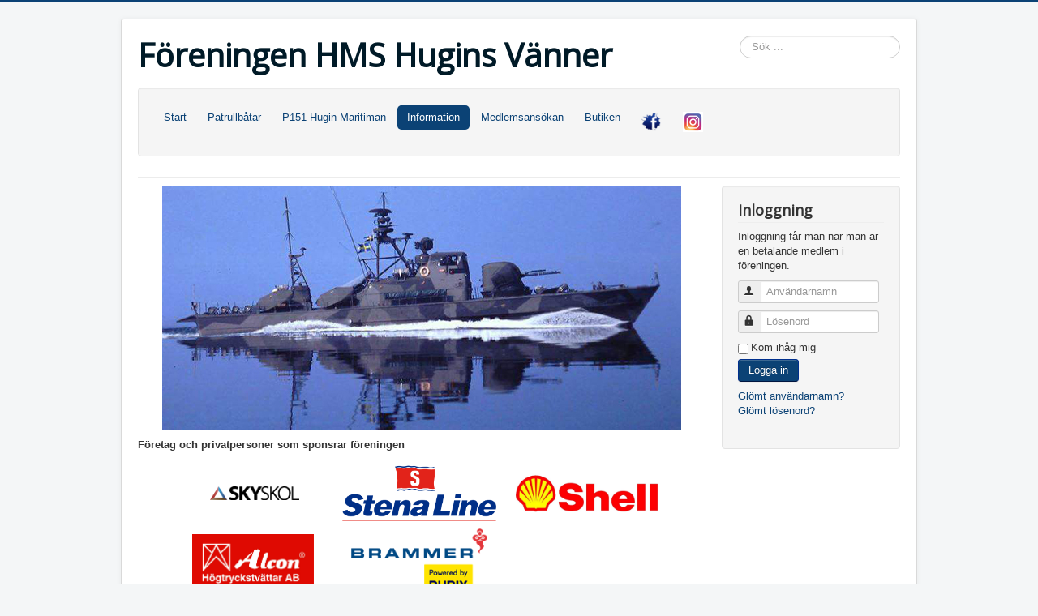

--- FILE ---
content_type: text/html; charset=utf-8
request_url: https://p151hugin.se/index.php?option=com_content&view=article&id=42&Itemid=158&lang=sv
body_size: 5160
content:
<!DOCTYPE html>
<html lang="sv-se" dir="ltr">
<head>
	<meta name="viewport" content="width=device-width, initial-scale=1.0" />
	<meta charset="utf-8" />
	<meta name="keywords" content="P151 Hugin, P151Hugin, HMS Hugin, Patrullbåt, Typ Hugin, Patrullbåt typ Hugin, Veteranflottiljen, Militärt fartyg, Flottan, Marinen" />
	<meta name="description" content="Föreningen HMS Hugins Vänner för patrullbåten P151 Hugin" />
	<meta name="generator" content="Joomla! - Open Source Content Management" />
	<title>Sponsorer</title>
	<link href="/templates/protostar/favicon.ico" rel="shortcut icon" type="image/vnd.microsoft.icon" />
	<link href="https://p151hugin.se/index.php?option=com_search&amp;view=article&amp;id=42&amp;Itemid=158&amp;lang=sv&amp;format=opensearch" rel="search" title="Sök Föreningen HMS Hugins Vänner" type="application/opensearchdescription+xml" />
	<link href="/plugins/system/jce/css/content.css?badb4208be409b1335b815dde676300e" rel="stylesheet" />
	<link href="/templates/protostar/css/template.css?f5377a37f95145bdbc190a7e0cc22d4c" rel="stylesheet" />
	<link href="https://fonts.googleapis.com/css?family=Open+Sans" rel="stylesheet" />
	<style>

	h1, h2, h3, h4, h5, h6, .site-title {
		font-family: 'Open Sans', sans-serif;
	}
	body.site {
		border-top: 3px solid #0b4275;
		background-color: #f4f6f7;
	}
	a {
		color: #0b4275;
	}
	.nav-list > .active > a,
	.nav-list > .active > a:hover,
	.dropdown-menu li > a:hover,
	.dropdown-menu .active > a,
	.dropdown-menu .active > a:hover,
	.nav-pills > .active > a,
	.nav-pills > .active > a:hover,
	.btn-primary {
		background: #0b4275;
	}div.mod_search93 input[type="search"]{ width:auto; }
	</style>
	<script type="application/json" class="joomla-script-options new">{"csrf.token":"7826eeec12aad98c4bf6169a8e85a182","system.paths":{"root":"","base":""},"system.keepalive":{"interval":300000,"uri":"\/index.php?option=com_ajax&amp;format=json&amp;lang=sv"}}</script>
	<script src="/media/jui/js/jquery.min.js?f5377a37f95145bdbc190a7e0cc22d4c"></script>
	<script src="/media/jui/js/jquery-noconflict.js?f5377a37f95145bdbc190a7e0cc22d4c"></script>
	<script src="/media/jui/js/jquery-migrate.min.js?f5377a37f95145bdbc190a7e0cc22d4c"></script>
	<script src="/media/system/js/caption.js?f5377a37f95145bdbc190a7e0cc22d4c"></script>
	<script src="/media/jui/js/bootstrap.min.js?f5377a37f95145bdbc190a7e0cc22d4c"></script>
	<script src="/templates/protostar/js/template.js?f5377a37f95145bdbc190a7e0cc22d4c"></script>
	<!--[if lt IE 9]><script src="/media/jui/js/html5.js?f5377a37f95145bdbc190a7e0cc22d4c"></script><![endif]-->
	<script src="/media/system/js/core.js?f5377a37f95145bdbc190a7e0cc22d4c"></script>
	<!--[if lt IE 9]><script src="/media/system/js/polyfill.event.js?f5377a37f95145bdbc190a7e0cc22d4c"></script><![endif]-->
	<script src="/media/system/js/keepalive.js?f5377a37f95145bdbc190a7e0cc22d4c"></script>
	<!--[if lt IE 9]><script src="/media/system/js/html5fallback.js?f5377a37f95145bdbc190a7e0cc22d4c"></script><![endif]-->
	<script>
jQuery(window).on('load',  function() {
				new JCaption('img.caption');
			});jQuery(function($){ initTooltips(); $("body").on("subform-row-add", initTooltips); function initTooltips (event, container) { container = container || document;$(container).find(".hasTooltip").tooltip({"html": true,"container": "body"});} });
	</script>

</head>
<body class="site com_content view-article no-layout no-task itemid-158">
	<!-- Body -->
	<div class="body" id="top">
		<div class="container">
			<!-- Header -->
			<header class="header" role="banner">
				<div class="header-inner clearfix">
					<a class="brand pull-left" href="/">
						<span class="site-title" title="Föreningen HMS Hugins Vänner">Föreningen HMS Hugins Vänner</span>											</a>
					<div class="header-search pull-right">
						<div class="search mod_search93">
	<form action="/index.php?option=com_content&amp;view=article&amp;id=42&amp;Itemid=158&amp;lang=sv" method="post" class="form-inline" role="search">
		<label for="mod-search-searchword93" class="element-invisible">Sök ...</label> <input name="searchword" id="mod-search-searchword93" maxlength="200"  class="inputbox search-query input-medium" type="search" size="20" placeholder="Sök ..." />		<input type="hidden" name="task" value="search" />
		<input type="hidden" name="option" value="com_search" />
		<input type="hidden" name="Itemid" value="158" />
	</form>
</div>

					</div>
				</div>
			</header>
							<nav class="navigation" role="navigation">
					<div class="navbar pull-left">
						<a class="btn btn-navbar collapsed" data-toggle="collapse" data-target=".nav-collapse">
							<span class="element-invisible">Visa/dölj navigering</span>
							<span class="icon-bar"></span>
							<span class="icon-bar"></span>
							<span class="icon-bar"></span>
						</a>
					</div>
					<div class="nav-collapse">
						<div class="well _menu"><ul class="nav menu nav-pills">
<li class="item-101 default"><a href="https://p151hugin.se/index.php?option=com_content&amp;view=article&amp;id=12&amp;Itemid=101&amp;lang=sv" >Start</a></li><li class="item-117 deeper parent"><a href="/index.php?option=com_content&amp;view=article&amp;id=5&amp;Itemid=117&amp;lang=sv" >Patrullbåtar</a><ul class="nav-child unstyled small"><li class="item-118 deeper parent"><a href="/index.php?option=com_content&amp;view=article&amp;id=6&amp;Itemid=118&amp;lang=sv" >Patrullbåt Jägaren</a><ul class="nav-child unstyled small"><li class="item-130"><a href="/index.php?option=com_content&amp;view=article&amp;id=15&amp;Itemid=130&amp;lang=sv" >P151 / P150 / V150 Jägaren</a></li></ul></li><li class="item-173"><a href="/index.php?option=com_content&amp;view=article&amp;id=48&amp;Itemid=173&amp;lang=sv" >PTK Patrullbåt Hugin</a></li><li class="item-119 deeper parent"><a href="/index.php?option=com_content&amp;view=article&amp;id=7&amp;Itemid=119&amp;lang=sv" >Patrullbåt typ Hugin</a><ul class="nav-child unstyled small"><li class="item-128 deeper parent"><a href="/index.php?option=com_content&amp;view=article&amp;id=13&amp;Itemid=128&amp;lang=sv" >P151 HMS Hugin</a><ul class="nav-child unstyled small"><li class="item-132"><a href="/index.php?option=com_content&amp;view=article&amp;id=17&amp;Itemid=132&amp;lang=sv" >P151 HMS Hugin Motorbyte</a></li></ul></li><li class="item-129"><a href="/index.php?option=com_content&amp;view=article&amp;id=14&amp;Itemid=129&amp;lang=sv" >P152 HMS Munin</a></li><li class="item-131"><a href="/index.php?option=com_content&amp;view=article&amp;id=16&amp;Itemid=131&amp;lang=sv" >P153 HMS Magne</a></li><li class="item-133 deeper parent"><a href="/index.php?option=com_content&amp;view=article&amp;id=18&amp;Itemid=133&amp;lang=sv" >P154 HMS Mode</a><ul class="nav-child unstyled small"><li class="item-134"><a href="/index.php?option=com_content&amp;view=article&amp;id=19&amp;Itemid=134&amp;lang=sv" >P154 Modes grundstötning</a></li></ul></li><li class="item-135"><a href="/index.php?option=com_content&amp;view=article&amp;id=20&amp;Itemid=135&amp;lang=sv" > P155 HMS Vale</a></li><li class="item-136"><a href="/index.php?option=com_content&amp;view=article&amp;id=21&amp;Itemid=136&amp;lang=sv" >P156 HMS Vidar</a></li><li class="item-137"><a href="/index.php?option=com_content&amp;view=article&amp;id=22&amp;Itemid=137&amp;lang=sv" >P157 HMS Mjölner</a></li><li class="item-138"><a href="/index.php?option=com_content&amp;view=article&amp;id=23&amp;Itemid=138&amp;lang=sv" >P158 HMS Mysing</a></li></ul></li><li class="item-120 deeper parent"><a href="/index.php?option=com_content&amp;view=article&amp;id=8&amp;Itemid=120&amp;lang=sv" >Patrullbåt typ Kaparen</a><ul class="nav-child unstyled small"><li class="item-139"><a href="/index.php?option=com_content&amp;view=article&amp;id=24&amp;Itemid=139&amp;lang=sv" >P159 HMS Kaparen</a></li><li class="item-140"><a href="/index.php?option=com_content&amp;view=article&amp;id=25&amp;Itemid=140&amp;lang=sv" >P160 HMS Väktaren</a></li><li class="item-141"><a href="/index.php?option=com_content&amp;view=article&amp;id=26&amp;Itemid=141&amp;lang=sv" >P161 HMS Snapphanen</a></li><li class="item-142"><a href="/index.php?option=com_content&amp;view=article&amp;id=27&amp;Itemid=142&amp;lang=sv" >P162 HMS Spejaren</a></li><li class="item-143"><a href="/index.php?option=com_content&amp;view=article&amp;id=28&amp;Itemid=143&amp;lang=sv" >P163 HMS Styrbjörn</a></li><li class="item-144"><a href="/index.php?option=com_content&amp;view=article&amp;id=29&amp;Itemid=144&amp;lang=sv" >P164 HMS Starkodder</a></li><li class="item-145"><a href="/index.php?option=com_content&amp;view=article&amp;id=30&amp;Itemid=145&amp;lang=sv" >P165 HMS Tordön</a></li><li class="item-146"><a href="/index.php?option=com_content&amp;view=article&amp;id=31&amp;Itemid=146&amp;lang=sv" >P166 HMS Tirfing</a></li></ul></li><li class="item-155"><a href="/index.php?option=com_content&amp;view=article&amp;id=39&amp;Itemid=155&amp;lang=sv" >Patrullbåt Film och Ljud</a></li></ul></li><li class="item-147 deeper parent"><a href="/index.php?option=com_content&amp;view=article&amp;id=32&amp;Itemid=147&amp;lang=sv" >P151 Hugin Maritiman</a><ul class="nav-child unstyled small"><li class="item-149"><a href="/index.php?option=com_content&amp;view=article&amp;id=34&amp;Itemid=149&amp;lang=sv" >P151 Hugin Maritiman Göteborg</a></li><li class="item-148"><a href="/index.php?option=com_content&amp;view=article&amp;id=33&amp;Itemid=148&amp;lang=sv" >Skattjakt Peenemünde</a></li></ul></li><li class="item-151 active deeper parent"><a href="/index.php?option=com_content&amp;view=article&amp;id=35&amp;Itemid=151&amp;lang=sv" >Information</a><ul class="nav-child unstyled small"><li class="item-152"><a href="/index.php?option=com_content&amp;view=article&amp;id=37&amp;Itemid=152&amp;lang=sv" >Kontakt</a></li><li class="item-121"><a href="/index.php?option=com_content&amp;view=article&amp;id=9&amp;Itemid=121&amp;lang=sv" >Källor och referenser</a></li><li class="item-158 current active"><a href="/index.php?option=com_content&amp;view=article&amp;id=42&amp;Itemid=158&amp;lang=sv" >Sponsorer</a></li><li class="item-172"><a href="/index.php?option=com_content&amp;view=article&amp;id=47&amp;Itemid=172&amp;lang=sv" >Länkar</a></li><li class="item-241"><a href="/index.php?option=com_content&amp;view=article&amp;id=53&amp;Itemid=241&amp;lang=sv" >Veteranflottiljen</a></li></ul></li><li class="item-181"><a href="/index.php?option=com_content&amp;view=article&amp;id=51&amp;Itemid=181&amp;lang=sv" >Medlemsansökan</a></li><li class="item-395 deeper parent"><a href="/index.php?option=com_content&amp;view=article&amp;id=65&amp;Itemid=395&amp;lang=sv" >Butiken</a><ul class="nav-child unstyled small"><li class="item-397"><a href="/index.php?option=com_content&amp;view=article&amp;id=66&amp;Itemid=397&amp;lang=sv" >Märken</a></li><li class="item-398"><a href="/index.php?option=com_content&amp;view=article&amp;id=64&amp;Itemid=398&amp;lang=sv" >Nyckelband</a></li></ul></li><li class="item-150"><a href="https://www.facebook.com/groups/hmshuginsvanner/" title="Facebook" target="_blank" rel="noopener noreferrer"><img src="/images/FB_Liten.png" alt="Vår FB sida" /></a></li><li class="item-341"><a href="https://www.instagram.com/p151hugin/" target="_blank" rel="noopener noreferrer"><img src="/images/instagram.png" alt="Instagram" /></a></li></ul>
</div>
					</div>
				</nav>
						
			<div class="row-fluid">
								<main id="content" role="main" class="span9">
					<!-- Begin Content -->
							<div class="moduletable">
						

<div class="custom"  >
	<p><img src="/images/headers/ptrb3.jpg" alt="Foto Hugin i Vänern 1992 - Fotograf Rolf Karlsson" style="display: block; margin-left: auto; margin-right: auto;" title="Foto Hugin i Vänern 1992 - Fotograf Rolf Karlsson" /></p></div>
		</div>
	
					<div id="system-message-container">
	</div>

					<div class="item-page" itemscope itemtype="https://schema.org/Article">
	<meta itemprop="inLanguage" content="sv-SE" />
	
		
						
		
	
	
		
						<div itemprop="articleBody">
		<p><span style="font-family: arial, helvetica, sans-serif;"><strong>Företag och privatpersoner som sponsrar föreningen</strong></span></p>
<p><span style="font-family: arial, helvetica, sans-serif;"><a href="https://www.stenaline.se/" target="_blank" rel="noopener"></a></span></p>
<p><span style="font-family: arial, helvetica, sans-serif;"></span></p>
<table style="width: 600px; margin-left: auto; margin-right: auto;" cellpadding="3">
<tbody>
<tr>
<td style="text-align: center; vertical-align: middle;"><span style="font-family: arial, helvetica, sans-serif;"><a href="http://skyskol.com/" target="_blank" rel="noopener"><img src="/images/Sponsorer/Skyskol.png" alt="Skyskol" width="110" height="18" title="Skyskol" /></a></span></td>
<td style="text-align: center; vertical-align: middle;"><span style="font-family: arial, helvetica, sans-serif;"><a href="https://www.stenaline.se/" target="_blank" rel="noopener"><img src="/images/Sponsorer/Stena-line-logo.png" alt="Stena line logo" width="200" height="76" title="Stena Line" /></a></span></td>
<td style="text-align: center; vertical-align: middle;"><span style="font-family: arial, helvetica, sans-serif;"><a href="https://www.7-eleven.se/butiker/?rse_search_slug=shell7-eleven-uddevalla" target="_blank" rel="noopener"><img src="/images/Sponsorer/Shell_Logo.jpg" alt="Shell Logo" width="175" height="48" style="vertical-align: middle;" title="Shell Uddevalla" /></a></span></td>
</tr>
<tr style="text-align: center;">
<td style="text-align: center; vertical-align: middle;"><span style="font-family: arial, helvetica, sans-serif;"><a href="https://www.alconab.se" target="_blank" rel="noopener"><img src="/images/Sponsorer/Alcon_logga.jpg" alt="Alcon" width="150" height="69" title="Alcon - Professionella Högtryckstvättar" /></a>&nbsp;</span></td>
<td style="text-align: center; vertical-align: middle;"><span style="font-family: arial, helvetica, sans-serif;"><a href="http://www.se.brammer.biz/" target="_blank" rel="noopener"><img src="/images/Sponsorer/brammer_rubix_200px.png" alt="Brammer Helsingborg" width="168" height="45" style="vertical-align: middle;" title="Brammer AB" /></a></span></td>
<td style="text-align: center; vertical-align: middle;"><span style="font-family: arial, helvetica, sans-serif;"></span></td>
</tr>
<tr>
<td style="text-align: center; vertical-align: middle;"><span style="font-size: 10pt; font-family: arial, helvetica, sans-serif;"><span style="color: #000000; font-size: 8pt;"></span></span></td>
<td style="text-align: center; vertical-align: middle;"><span style="font-family: arial, helvetica, sans-serif;"></span></td>
<td style="text-align: center; vertical-align: middle;">
<p><span style="font-family: arial, helvetica, sans-serif; font-size: 8pt;"><a href="http://www.modelships.info/Amphionmodels/index.html" target="_blank" rel="noopener"><strong><span style="font-size: 10pt;"></span></strong></a></span></p>
</td>
</tr>
<tr>
<td style="text-align: center; vertical-align: middle;"><span style="font-size: 10pt; font-family: arial, helvetica, sans-serif;"><strong>&nbsp;</strong><a href="http://www.lydeen.se/" target="_blank" rel="noopener"><strong>Niklas Lydeen</strong><br /></a><span style="color: #000000; font-size: 8pt;">Photo - Video &nbsp;&amp; &nbsp;Sound Production</span></span></td>
<td style="text-align: center; vertical-align: middle;"><span style="font-family: arial, helvetica, sans-serif;"></span></td>
<td style="text-align: center; vertical-align: middle;">
<p><span style="font-family: arial, helvetica, sans-serif; font-size: 8pt;"><a href="http://www.modelships.info/Amphionmodels/index.html" target="_blank" rel="noopener"><strong><span style="font-size: 10pt;">Amphion</span></strong><br /></a>Swedish naval ships</span></p>
</td>
</tr>
</tbody>
</table>
<p><span style="font-family: arial, helvetica, sans-serif;"></span></p>
<p>&nbsp;</p>
<p><span style="font-family: arial, helvetica, sans-serif;"></span></p>
<p><span style="font-family: arial, helvetica, sans-serif;"><strong>Kan du tänka dig att vara med och sponsra oss?</strong></span><br /><span style="font-family: arial, helvetica, sans-serif;">Skicka ett mail till <span id="cloak529b81779eaf1913699250f3519d4920">Den här e-postadressen skyddas mot spambots. Du måste tillåta JavaScript för att se den.</span><script type='text/javascript'>
				document.getElementById('cloak529b81779eaf1913699250f3519d4920').innerHTML = '';
				var prefix = '&#109;a' + 'i&#108;' + '&#116;o';
				var path = 'hr' + 'ef' + '=';
				var addy529b81779eaf1913699250f3519d4920 = 'sp&#111;ns&#111;r' + '&#64;';
				addy529b81779eaf1913699250f3519d4920 = addy529b81779eaf1913699250f3519d4920 + 'p151h&#117;g&#105;n' + '&#46;' + 's&#101;';
				var addy_text529b81779eaf1913699250f3519d4920 = 'sp&#111;ns&#111;r' + '&#64;' + 'p151h&#117;g&#105;n' + '&#46;' + 's&#101;';document.getElementById('cloak529b81779eaf1913699250f3519d4920').innerHTML += '<a ' + path + '\'' + prefix + ':' + addy529b81779eaf1913699250f3519d4920 + '\'>'+addy_text529b81779eaf1913699250f3519d4920+'<\/a>';
		</script></span></p>
<p><span style="font-family: arial, helvetica, sans-serif;">Eller skänk pengar direkt till oss på Swish-nummer: 123 499 98 76</span></p>	</div>

						
									</div>

					<div class="clearfix"></div>
					
					<!-- End Content -->
				</main>
									<div id="aside" class="span3">
						<!-- Begin Right Sidebar -->
						<div class="well "><h3 class="page-header">Inloggning</h3><form action="https://p151hugin.se/index.php?option=com_content&amp;view=article&amp;id=42&amp;Itemid=158&amp;lang=sv" method="post" id="login-form" class="form-inline">
			<div class="pretext">
			<p>Inloggning får man när man är en betalande medlem i föreningen.</p>
		</div>
		<div class="userdata">
		<div id="form-login-username" class="control-group">
			<div class="controls">
									<div class="input-prepend">
						<span class="add-on">
							<span class="icon-user hasTooltip" title="Användarnamn"></span>
							<label for="modlgn-username" class="element-invisible">Användarnamn</label>
						</span>
						<input id="modlgn-username" type="text" name="username" class="input-small" tabindex="0" size="18" placeholder="Användarnamn" />
					</div>
							</div>
		</div>
		<div id="form-login-password" class="control-group">
			<div class="controls">
									<div class="input-prepend">
						<span class="add-on">
							<span class="icon-lock hasTooltip" title="Lösenord">
							</span>
								<label for="modlgn-passwd" class="element-invisible">Lösenord							</label>
						</span>
						<input id="modlgn-passwd" type="password" name="password" class="input-small" tabindex="0" size="18" placeholder="Lösenord" />
					</div>
							</div>
		</div>
						<div id="form-login-remember" class="control-group checkbox">
			<label for="modlgn-remember" class="control-label">Kom ihåg mig</label> <input id="modlgn-remember" type="checkbox" name="remember" class="inputbox" value="yes"/>
		</div>
				<div id="form-login-submit" class="control-group">
			<div class="controls">
				<button type="submit" tabindex="0" name="Submit" class="btn btn-primary login-button">Logga in</button>
			</div>
		</div>
					<ul class="unstyled">
							<li>
					<a href="/index.php?option=com_users&amp;view=remind&amp;lang=sv&amp;Itemid=101">
					Glömt användarnamn?</a>
				</li>
				<li>
					<a href="/index.php?option=com_users&amp;view=reset&amp;lang=sv&amp;Itemid=101">
					Glömt lösenord?</a>
				</li>
			</ul>
		<input type="hidden" name="option" value="com_users" />
		<input type="hidden" name="task" value="user.login" />
		<input type="hidden" name="return" value="aHR0cHM6Ly9wMTUxaHVnaW4uc2UvaW5kZXgucGhwP29wdGlvbj1jb21fY29udGVudCZ2aWV3PWFydGljbGUmaWQ9NDImSXRlbWlkPTE1OCZsYW5nPXN2" />
		<input type="hidden" name="7826eeec12aad98c4bf6169a8e85a182" value="1" />	</div>
	</form>
</div>
						<!-- End Right Sidebar -->
					</div>
							</div>
		</div>
	</div>
	<!-- Footer -->
	<footer class="footer" role="contentinfo">
		<div class="container">
			<hr />
			

<div class="custom"  >
	<p><img src="/images/P151HUGIN_Vapenskiold.png" alt="P151HUGIN Vapenskiold" width="35" height="55" style="vertical-align: top;" /> <a href="http://www.veteranflottiljen.se" target="_blank" rel="noopener"><img src="/images/Veteranflottiljen.png" alt="Veteranflottiljen" width="55" height="54" style="float: right;" /></a></p></div>

			<p class="pull-right">
				<a href="#top" id="back-top">
					Tillbaka till toppen				</a>
			</p>
			<p>
				&copy; 2026 Föreningen HMS Hugins Vänner			</p>
		</div>
	</footer>
	
</body>
</html>
